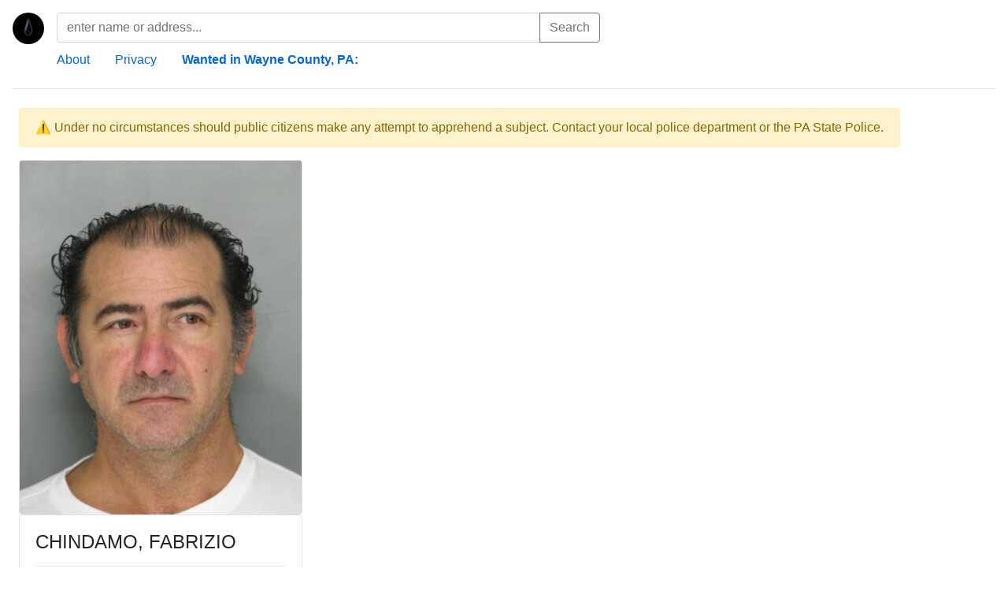

--- FILE ---
content_type: text/html; charset=utf-8
request_url: https://warrants.waynecountypa.gov/?id=15
body_size: 7312
content:
<!DOCTYPE html>
<html lang="en">
<head>
    <meta charset="utf-8" />
    <meta name="viewport" content="width=device-width, initial-scale=1.0" />
    <title>Warrants - Warrants.WebUI</title>
    <link rel="stylesheet" href="/lib/bundle.css" />
</head>
<body>
    <div class="container-fluid p-3">
        <header>
            <div class="d-flex">
                <div class="pr-3">
                    <a href="/"><img class="rounded-circle" src="logo.jpg" style="width: 40px;" /></a>
                </div>
                <div class="flex-grow-1" style="max-width:690px">
                    <form class="input-group">
                        <input name="q" type="text" class="form-control" placeholder="enter name or address..." aria-label="search" aria-describedby="button-addon2">
                        <div class="input-group-append">
                            <button class="btn btn-outline-secondary" type="submit" id="button-addon2" formaction="/">Search</button>
                        </div>
                    </form>
                </div>
            </div>
            <div class="d-flex">
                <div class="pr-3" style="width: 40px;">
                    <!-- make the width a parameter  -->
                    <!-- spacer to align nav with search box-->
                </div>
                <ul class="nav nav-fill">
                    <li class="nav-item">
                        <a class="nav-link active" href="#" data-toggle="modal" data-target="#indexAboutModal">About</a>
                    </li>
                    <li class="nav-item">
                        <a class="nav-link" href="#" data-toggle="modal" data-target="#indexPrivacyModal">Privacy</a>
                    </li>
                    <li class="nav-item">
                        <a class="nav-link" href="/"><b>Wanted in Wayne County, PA:</b></a>
                    </li>

                </ul>
            </div>
            <hr>
            <div class="d-flex">
                <div class="alert alert-warning m-2">
                    ⚠ Under no circumstances should public citizens make any attempt to apprehend a subject. Contact your local police department or the PA State Police.
                </div>
            </div>
        </header>
        <!-- Privacy Modal -->
        <div class="modal fade" id="indexPrivacyModal" tabindex="-1" aria-labelledby="indexPrivacyModalLabel" aria-hidden="true">
            <div class="modal-dialog modal-dialog-centered">
                <div class="modal-content">
                    <div class="modal-header">
                        <h5 class="modal-title" id="indexPrivacyModalLabel">Privacy</h5>
                        <button type="button" class="close" data-dismiss="modal" aria-label="Close">
                            <span aria-hidden="true">&times;</span>
                        </button>
                    </div>
                    <div class="modal-body">
                        <p>Persons with information about the whereabouts of a wanted criminal can provide information to the Sheriff's department with complete anonymity.</p>
                        <p>This information is electronically forwarded to the Wayne County Sheriff's Department. No email, user name, or ISP identification is received by the police. Your tip is completely anonymous.</p>
                    </div>
                    <div class="modal-footer">
                        <button type="button" class="btn btn-secondary" data-dismiss="modal">Close</button>
                    </div>
                </div>
            </div>
        </div>

        <!-- About Modal -->
        <div class="modal fade" id="indexAboutModal" tabindex="-1" aria-labelledby="tipErrorModalLabel" aria-hidden="true">
            <div class="modal-dialog modal-dialog-centered">
                <div class="modal-content">
                    <div class="modal-header">
                        <h5 class="modal-title" id="tipErrorModalLabel">About</h5>
                        <button type="button" class="close" data-dismiss="modal" aria-label="Close">
                            <span aria-hidden="true">&times;</span>
                        </button>
                    </div>
                    <div class="modal-body">
                        <p>The Fugitive Tip Line is a program that offers citizens a safe, secure, and totally anonymous way to help the sheriff's department apprehend individuals wanted for court appearances.</p>
                        <p>
                            Persons with information about the whereabouts of a wanted criminal can provide information to the Sheriff's department with complete anonymity.
                            You NEVER meet with law enforcement, and you NEVER give your name, just your information.
                        </p>
                    </div>
                    <div class="modal-footer">
                        <button type="button" class="btn btn-secondary" data-dismiss="modal">Close</button>
                    </div>
                </div>
            </div>
        </div>
        <main role="main" class="pb-3">
            
<div class="d-flex flex-wrap justify-content-center justify-content-md-start">

    <div class="card border-0" style="width:360px;margin:.5rem">
        <img src="img\15.jpg" class="card-img-top border border-bottom-0 rounded" width="360" height="450" onerror="if (this.src != 'silouette.svg') this.src = 'silouette.svg';">
        <div class="card-body border rounded">
            <div>
                <h4 class="card-title text-truncate">CHINDAMO, FABRIZIO</h4>
                <hr>
            </div>
            <div class="d-flex mt-2 justify-content-between w-100">
                <div class="">
                    <span class="font-weight-bold">Last Known Location:</span><br>
                    LAKE ARIEL PA
                </div>
                <div class="mt-2">
                    <a tabindex="0" href="/?id=15" class="btn btn-sm btn-light" role="button">
                        <img src="/link-45deg.svg" height="32" width="32" />
                    </a>
                </div>
            </div>
            <div class="row">
                <div class="col-6">
                    <div class="d-flex justify-content-between">
                        <div class="">
                            <span class="font-weight-bold">Age:</span><br>
                            64
                        </div>
                        <div class="">
                            <span class="font-weight-bold">Hair:</span><br>
                            BLK
                        </div>
                    </div>
                </div>
                <div class="col-6">
                    <a href="/tip?id=15#submit" class="btn btn-secondary btn-large btn-block mt-2">Submit Tip</a>
                </div>
            </div>

        </div>
    </div>
</div>

        </main>
    </div>

    <footer class="border-top footer text-muted">
        <div class="container-fluid">
            &copy; 2020 - <a href="http://grandjean.net">Grandjean & Braverman, Inc</a>
        </div>
    </footer>

    <script src="/lib/bundle.js?v=T0jK6Lla5M7gbggGWDKAVKybif-nTv-1npnsyJB2FDk"></script>

    
</body>
</html>
